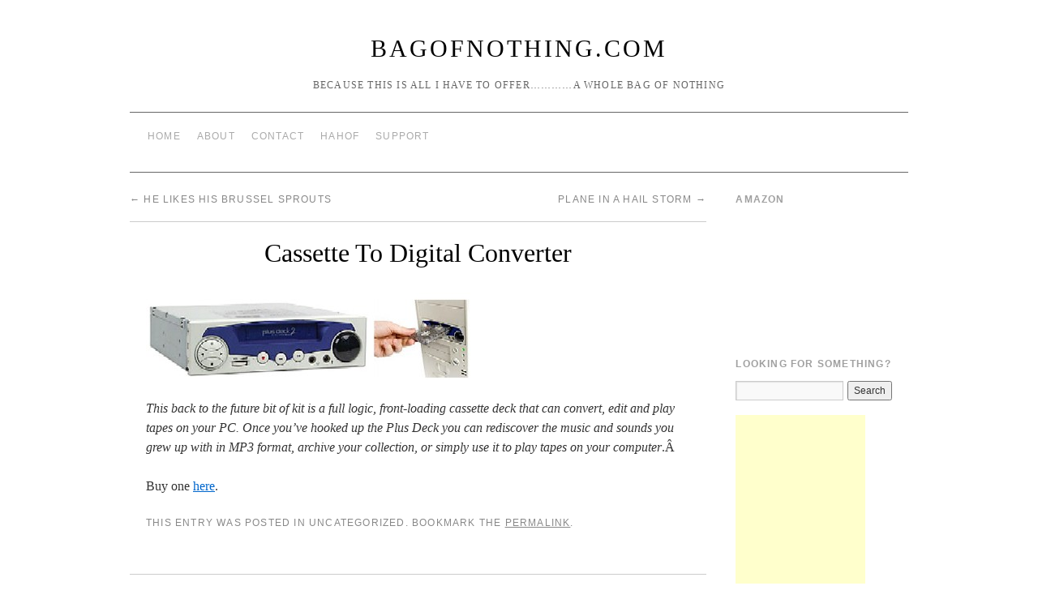

--- FILE ---
content_type: text/html; charset=UTF-8
request_url: https://www.bagofnothing.com/2006/12/cassette-to-digital-converter/
body_size: 8550
content:
<!doctype html>
<!--[if lt IE 7]> <html class="no-js ie6 lt-ie9 lt-ie8 lt-ie7" lang="en-US"> <![endif]-->
<!--[if IE 7]>    <html class="no-js ie7 lt-ie9 lt-ie8" lang="en-US"> <![endif]-->
<!--[if IE 8]>    <html class="no-js ie8 lt-ie9" lang="en-US"> <![endif]-->
<!--[if gt IE 8]><!--> <html class="no-js" lang="en-US"> <!--<![endif]-->
	<head>
		<meta charset="UTF-8" />
		<meta http-equiv="X-UA-Compatible" content="IE=edge,chrome=1">
		<meta name="viewport" content="width=device-width">
		<title>Cassette To Digital Converter &raquo; BagOfNothing.com</title>
		<link rel="profile" href="https://gmpg.org/xfn/11" />
		<link rel="pingback" href="https://www.bagofnothing.com/wordpress/xmlrpc.php" />
		<style type="text/css"> #wrapper { max-width: 960px !important;} </style>
		<meta name='robots' content='max-image-preview:large' />
<link rel='dns-prefetch' href='//www.googletagmanager.com' />
<link rel="alternate" type="application/rss+xml" title="BagOfNothing.com &raquo; Feed" href="https://www.bagofnothing.com/feed/" />
<link rel="alternate" type="application/rss+xml" title="BagOfNothing.com &raquo; Comments Feed" href="https://www.bagofnothing.com/comments/feed/" />
<link rel="alternate" title="oEmbed (JSON)" type="application/json+oembed" href="https://www.bagofnothing.com/wp-json/oembed/1.0/embed?url=https%3A%2F%2Fwww.bagofnothing.com%2F2006%2F12%2Fcassette-to-digital-converter%2F" />
<link rel="alternate" title="oEmbed (XML)" type="text/xml+oembed" href="https://www.bagofnothing.com/wp-json/oembed/1.0/embed?url=https%3A%2F%2Fwww.bagofnothing.com%2F2006%2F12%2Fcassette-to-digital-converter%2F&#038;format=xml" />
<style id='wp-img-auto-sizes-contain-inline-css' type='text/css'>
img:is([sizes=auto i],[sizes^="auto," i]){contain-intrinsic-size:3000px 1500px}
/*# sourceURL=wp-img-auto-sizes-contain-inline-css */
</style>
<link rel='stylesheet' id='style.css-css' href='https://www.bagofnothing.com/wordpress/wp-content/themes/brunelleschi/style.css?ver=6.9' type='text/css' media='all' />
<style id='wp-emoji-styles-inline-css' type='text/css'>

	img.wp-smiley, img.emoji {
		display: inline !important;
		border: none !important;
		box-shadow: none !important;
		height: 1em !important;
		width: 1em !important;
		margin: 0 0.07em !important;
		vertical-align: -0.1em !important;
		background: none !important;
		padding: 0 !important;
	}
/*# sourceURL=wp-emoji-styles-inline-css */
</style>
<style id='wp-block-library-inline-css' type='text/css'>
:root{--wp-block-synced-color:#7a00df;--wp-block-synced-color--rgb:122,0,223;--wp-bound-block-color:var(--wp-block-synced-color);--wp-editor-canvas-background:#ddd;--wp-admin-theme-color:#007cba;--wp-admin-theme-color--rgb:0,124,186;--wp-admin-theme-color-darker-10:#006ba1;--wp-admin-theme-color-darker-10--rgb:0,107,160.5;--wp-admin-theme-color-darker-20:#005a87;--wp-admin-theme-color-darker-20--rgb:0,90,135;--wp-admin-border-width-focus:2px}@media (min-resolution:192dpi){:root{--wp-admin-border-width-focus:1.5px}}.wp-element-button{cursor:pointer}:root .has-very-light-gray-background-color{background-color:#eee}:root .has-very-dark-gray-background-color{background-color:#313131}:root .has-very-light-gray-color{color:#eee}:root .has-very-dark-gray-color{color:#313131}:root .has-vivid-green-cyan-to-vivid-cyan-blue-gradient-background{background:linear-gradient(135deg,#00d084,#0693e3)}:root .has-purple-crush-gradient-background{background:linear-gradient(135deg,#34e2e4,#4721fb 50%,#ab1dfe)}:root .has-hazy-dawn-gradient-background{background:linear-gradient(135deg,#faaca8,#dad0ec)}:root .has-subdued-olive-gradient-background{background:linear-gradient(135deg,#fafae1,#67a671)}:root .has-atomic-cream-gradient-background{background:linear-gradient(135deg,#fdd79a,#004a59)}:root .has-nightshade-gradient-background{background:linear-gradient(135deg,#330968,#31cdcf)}:root .has-midnight-gradient-background{background:linear-gradient(135deg,#020381,#2874fc)}:root{--wp--preset--font-size--normal:16px;--wp--preset--font-size--huge:42px}.has-regular-font-size{font-size:1em}.has-larger-font-size{font-size:2.625em}.has-normal-font-size{font-size:var(--wp--preset--font-size--normal)}.has-huge-font-size{font-size:var(--wp--preset--font-size--huge)}.has-text-align-center{text-align:center}.has-text-align-left{text-align:left}.has-text-align-right{text-align:right}.has-fit-text{white-space:nowrap!important}#end-resizable-editor-section{display:none}.aligncenter{clear:both}.items-justified-left{justify-content:flex-start}.items-justified-center{justify-content:center}.items-justified-right{justify-content:flex-end}.items-justified-space-between{justify-content:space-between}.screen-reader-text{border:0;clip-path:inset(50%);height:1px;margin:-1px;overflow:hidden;padding:0;position:absolute;width:1px;word-wrap:normal!important}.screen-reader-text:focus{background-color:#ddd;clip-path:none;color:#444;display:block;font-size:1em;height:auto;left:5px;line-height:normal;padding:15px 23px 14px;text-decoration:none;top:5px;width:auto;z-index:100000}html :where(.has-border-color){border-style:solid}html :where([style*=border-top-color]){border-top-style:solid}html :where([style*=border-right-color]){border-right-style:solid}html :where([style*=border-bottom-color]){border-bottom-style:solid}html :where([style*=border-left-color]){border-left-style:solid}html :where([style*=border-width]){border-style:solid}html :where([style*=border-top-width]){border-top-style:solid}html :where([style*=border-right-width]){border-right-style:solid}html :where([style*=border-bottom-width]){border-bottom-style:solid}html :where([style*=border-left-width]){border-left-style:solid}html :where(img[class*=wp-image-]){height:auto;max-width:100%}:where(figure){margin:0 0 1em}html :where(.is-position-sticky){--wp-admin--admin-bar--position-offset:var(--wp-admin--admin-bar--height,0px)}@media screen and (max-width:600px){html :where(.is-position-sticky){--wp-admin--admin-bar--position-offset:0px}}

/*# sourceURL=wp-block-library-inline-css */
</style><style id='global-styles-inline-css' type='text/css'>
:root{--wp--preset--aspect-ratio--square: 1;--wp--preset--aspect-ratio--4-3: 4/3;--wp--preset--aspect-ratio--3-4: 3/4;--wp--preset--aspect-ratio--3-2: 3/2;--wp--preset--aspect-ratio--2-3: 2/3;--wp--preset--aspect-ratio--16-9: 16/9;--wp--preset--aspect-ratio--9-16: 9/16;--wp--preset--color--black: #000000;--wp--preset--color--cyan-bluish-gray: #abb8c3;--wp--preset--color--white: #ffffff;--wp--preset--color--pale-pink: #f78da7;--wp--preset--color--vivid-red: #cf2e2e;--wp--preset--color--luminous-vivid-orange: #ff6900;--wp--preset--color--luminous-vivid-amber: #fcb900;--wp--preset--color--light-green-cyan: #7bdcb5;--wp--preset--color--vivid-green-cyan: #00d084;--wp--preset--color--pale-cyan-blue: #8ed1fc;--wp--preset--color--vivid-cyan-blue: #0693e3;--wp--preset--color--vivid-purple: #9b51e0;--wp--preset--gradient--vivid-cyan-blue-to-vivid-purple: linear-gradient(135deg,rgb(6,147,227) 0%,rgb(155,81,224) 100%);--wp--preset--gradient--light-green-cyan-to-vivid-green-cyan: linear-gradient(135deg,rgb(122,220,180) 0%,rgb(0,208,130) 100%);--wp--preset--gradient--luminous-vivid-amber-to-luminous-vivid-orange: linear-gradient(135deg,rgb(252,185,0) 0%,rgb(255,105,0) 100%);--wp--preset--gradient--luminous-vivid-orange-to-vivid-red: linear-gradient(135deg,rgb(255,105,0) 0%,rgb(207,46,46) 100%);--wp--preset--gradient--very-light-gray-to-cyan-bluish-gray: linear-gradient(135deg,rgb(238,238,238) 0%,rgb(169,184,195) 100%);--wp--preset--gradient--cool-to-warm-spectrum: linear-gradient(135deg,rgb(74,234,220) 0%,rgb(151,120,209) 20%,rgb(207,42,186) 40%,rgb(238,44,130) 60%,rgb(251,105,98) 80%,rgb(254,248,76) 100%);--wp--preset--gradient--blush-light-purple: linear-gradient(135deg,rgb(255,206,236) 0%,rgb(152,150,240) 100%);--wp--preset--gradient--blush-bordeaux: linear-gradient(135deg,rgb(254,205,165) 0%,rgb(254,45,45) 50%,rgb(107,0,62) 100%);--wp--preset--gradient--luminous-dusk: linear-gradient(135deg,rgb(255,203,112) 0%,rgb(199,81,192) 50%,rgb(65,88,208) 100%);--wp--preset--gradient--pale-ocean: linear-gradient(135deg,rgb(255,245,203) 0%,rgb(182,227,212) 50%,rgb(51,167,181) 100%);--wp--preset--gradient--electric-grass: linear-gradient(135deg,rgb(202,248,128) 0%,rgb(113,206,126) 100%);--wp--preset--gradient--midnight: linear-gradient(135deg,rgb(2,3,129) 0%,rgb(40,116,252) 100%);--wp--preset--font-size--small: 13px;--wp--preset--font-size--medium: 20px;--wp--preset--font-size--large: 36px;--wp--preset--font-size--x-large: 42px;--wp--preset--spacing--20: 0.44rem;--wp--preset--spacing--30: 0.67rem;--wp--preset--spacing--40: 1rem;--wp--preset--spacing--50: 1.5rem;--wp--preset--spacing--60: 2.25rem;--wp--preset--spacing--70: 3.38rem;--wp--preset--spacing--80: 5.06rem;--wp--preset--shadow--natural: 6px 6px 9px rgba(0, 0, 0, 0.2);--wp--preset--shadow--deep: 12px 12px 50px rgba(0, 0, 0, 0.4);--wp--preset--shadow--sharp: 6px 6px 0px rgba(0, 0, 0, 0.2);--wp--preset--shadow--outlined: 6px 6px 0px -3px rgb(255, 255, 255), 6px 6px rgb(0, 0, 0);--wp--preset--shadow--crisp: 6px 6px 0px rgb(0, 0, 0);}:where(.is-layout-flex){gap: 0.5em;}:where(.is-layout-grid){gap: 0.5em;}body .is-layout-flex{display: flex;}.is-layout-flex{flex-wrap: wrap;align-items: center;}.is-layout-flex > :is(*, div){margin: 0;}body .is-layout-grid{display: grid;}.is-layout-grid > :is(*, div){margin: 0;}:where(.wp-block-columns.is-layout-flex){gap: 2em;}:where(.wp-block-columns.is-layout-grid){gap: 2em;}:where(.wp-block-post-template.is-layout-flex){gap: 1.25em;}:where(.wp-block-post-template.is-layout-grid){gap: 1.25em;}.has-black-color{color: var(--wp--preset--color--black) !important;}.has-cyan-bluish-gray-color{color: var(--wp--preset--color--cyan-bluish-gray) !important;}.has-white-color{color: var(--wp--preset--color--white) !important;}.has-pale-pink-color{color: var(--wp--preset--color--pale-pink) !important;}.has-vivid-red-color{color: var(--wp--preset--color--vivid-red) !important;}.has-luminous-vivid-orange-color{color: var(--wp--preset--color--luminous-vivid-orange) !important;}.has-luminous-vivid-amber-color{color: var(--wp--preset--color--luminous-vivid-amber) !important;}.has-light-green-cyan-color{color: var(--wp--preset--color--light-green-cyan) !important;}.has-vivid-green-cyan-color{color: var(--wp--preset--color--vivid-green-cyan) !important;}.has-pale-cyan-blue-color{color: var(--wp--preset--color--pale-cyan-blue) !important;}.has-vivid-cyan-blue-color{color: var(--wp--preset--color--vivid-cyan-blue) !important;}.has-vivid-purple-color{color: var(--wp--preset--color--vivid-purple) !important;}.has-black-background-color{background-color: var(--wp--preset--color--black) !important;}.has-cyan-bluish-gray-background-color{background-color: var(--wp--preset--color--cyan-bluish-gray) !important;}.has-white-background-color{background-color: var(--wp--preset--color--white) !important;}.has-pale-pink-background-color{background-color: var(--wp--preset--color--pale-pink) !important;}.has-vivid-red-background-color{background-color: var(--wp--preset--color--vivid-red) !important;}.has-luminous-vivid-orange-background-color{background-color: var(--wp--preset--color--luminous-vivid-orange) !important;}.has-luminous-vivid-amber-background-color{background-color: var(--wp--preset--color--luminous-vivid-amber) !important;}.has-light-green-cyan-background-color{background-color: var(--wp--preset--color--light-green-cyan) !important;}.has-vivid-green-cyan-background-color{background-color: var(--wp--preset--color--vivid-green-cyan) !important;}.has-pale-cyan-blue-background-color{background-color: var(--wp--preset--color--pale-cyan-blue) !important;}.has-vivid-cyan-blue-background-color{background-color: var(--wp--preset--color--vivid-cyan-blue) !important;}.has-vivid-purple-background-color{background-color: var(--wp--preset--color--vivid-purple) !important;}.has-black-border-color{border-color: var(--wp--preset--color--black) !important;}.has-cyan-bluish-gray-border-color{border-color: var(--wp--preset--color--cyan-bluish-gray) !important;}.has-white-border-color{border-color: var(--wp--preset--color--white) !important;}.has-pale-pink-border-color{border-color: var(--wp--preset--color--pale-pink) !important;}.has-vivid-red-border-color{border-color: var(--wp--preset--color--vivid-red) !important;}.has-luminous-vivid-orange-border-color{border-color: var(--wp--preset--color--luminous-vivid-orange) !important;}.has-luminous-vivid-amber-border-color{border-color: var(--wp--preset--color--luminous-vivid-amber) !important;}.has-light-green-cyan-border-color{border-color: var(--wp--preset--color--light-green-cyan) !important;}.has-vivid-green-cyan-border-color{border-color: var(--wp--preset--color--vivid-green-cyan) !important;}.has-pale-cyan-blue-border-color{border-color: var(--wp--preset--color--pale-cyan-blue) !important;}.has-vivid-cyan-blue-border-color{border-color: var(--wp--preset--color--vivid-cyan-blue) !important;}.has-vivid-purple-border-color{border-color: var(--wp--preset--color--vivid-purple) !important;}.has-vivid-cyan-blue-to-vivid-purple-gradient-background{background: var(--wp--preset--gradient--vivid-cyan-blue-to-vivid-purple) !important;}.has-light-green-cyan-to-vivid-green-cyan-gradient-background{background: var(--wp--preset--gradient--light-green-cyan-to-vivid-green-cyan) !important;}.has-luminous-vivid-amber-to-luminous-vivid-orange-gradient-background{background: var(--wp--preset--gradient--luminous-vivid-amber-to-luminous-vivid-orange) !important;}.has-luminous-vivid-orange-to-vivid-red-gradient-background{background: var(--wp--preset--gradient--luminous-vivid-orange-to-vivid-red) !important;}.has-very-light-gray-to-cyan-bluish-gray-gradient-background{background: var(--wp--preset--gradient--very-light-gray-to-cyan-bluish-gray) !important;}.has-cool-to-warm-spectrum-gradient-background{background: var(--wp--preset--gradient--cool-to-warm-spectrum) !important;}.has-blush-light-purple-gradient-background{background: var(--wp--preset--gradient--blush-light-purple) !important;}.has-blush-bordeaux-gradient-background{background: var(--wp--preset--gradient--blush-bordeaux) !important;}.has-luminous-dusk-gradient-background{background: var(--wp--preset--gradient--luminous-dusk) !important;}.has-pale-ocean-gradient-background{background: var(--wp--preset--gradient--pale-ocean) !important;}.has-electric-grass-gradient-background{background: var(--wp--preset--gradient--electric-grass) !important;}.has-midnight-gradient-background{background: var(--wp--preset--gradient--midnight) !important;}.has-small-font-size{font-size: var(--wp--preset--font-size--small) !important;}.has-medium-font-size{font-size: var(--wp--preset--font-size--medium) !important;}.has-large-font-size{font-size: var(--wp--preset--font-size--large) !important;}.has-x-large-font-size{font-size: var(--wp--preset--font-size--x-large) !important;}
/*# sourceURL=global-styles-inline-css */
</style>

<style id='classic-theme-styles-inline-css' type='text/css'>
/*! This file is auto-generated */
.wp-block-button__link{color:#fff;background-color:#32373c;border-radius:9999px;box-shadow:none;text-decoration:none;padding:calc(.667em + 2px) calc(1.333em + 2px);font-size:1.125em}.wp-block-file__button{background:#32373c;color:#fff;text-decoration:none}
/*# sourceURL=/wp-includes/css/classic-themes.min.css */
</style>
<script type="text/javascript" src="https://www.bagofnothing.com/wordpress/wp-content/themes/brunelleschi/js/modernizr-2.5.2.min.js?ver=6.9" id="modernizr-js"></script>
<script type="text/javascript" src="https://www.bagofnothing.com/wordpress/wp-content/themes/brunelleschi/js/respond.js?ver=6.9" id="respond-js"></script>
<script type="text/javascript" src="https://www.bagofnothing.com/wordpress/wp-includes/js/jquery/jquery.min.js?ver=3.7.1" id="jquery-core-js"></script>
<script type="text/javascript" src="https://www.bagofnothing.com/wordpress/wp-includes/js/jquery/jquery-migrate.min.js?ver=3.4.1" id="jquery-migrate-js"></script>
<script type="text/javascript" src="https://www.bagofnothing.com/wordpress/wp-content/themes/brunelleschi/js/brunelleschi-scripts.js?ver=6.9" id="brunelleschi-scripts-js"></script>

<!-- Google tag (gtag.js) snippet added by Site Kit -->
<!-- Google Analytics snippet added by Site Kit -->
<script type="text/javascript" src="https://www.googletagmanager.com/gtag/js?id=G-0DP1D3WMKP" id="google_gtagjs-js" async></script>
<script type="text/javascript" id="google_gtagjs-js-after">
/* <![CDATA[ */
window.dataLayer = window.dataLayer || [];function gtag(){dataLayer.push(arguments);}
gtag("set","linker",{"domains":["www.bagofnothing.com"]});
gtag("js", new Date());
gtag("set", "developer_id.dZTNiMT", true);
gtag("config", "G-0DP1D3WMKP");
//# sourceURL=google_gtagjs-js-after
/* ]]> */
</script>
<link rel="https://api.w.org/" href="https://www.bagofnothing.com/wp-json/" /><link rel="alternate" title="JSON" type="application/json" href="https://www.bagofnothing.com/wp-json/wp/v2/posts/5870" /><link rel="EditURI" type="application/rsd+xml" title="RSD" href="https://www.bagofnothing.com/wordpress/xmlrpc.php?rsd" />
<meta name="generator" content="WordPress 6.9" />
<link rel="canonical" href="https://www.bagofnothing.com/2006/12/cassette-to-digital-converter/" />
<link rel='shortlink' href='https://www.bagofnothing.com/?p=5870' />
<meta name="generator" content="Site Kit by Google 1.170.0" /><link rel="icon" href="https://www.bagofnothing.com/wordpress/wp-content/uploads/2016/09/BONlogotransparentbackground.png" sizes="32x32" />
<link rel="icon" href="https://www.bagofnothing.com/wordpress/wp-content/uploads/2016/09/BONlogotransparentbackground.png" sizes="192x192" />
<link rel="apple-touch-icon" href="https://www.bagofnothing.com/wordpress/wp-content/uploads/2016/09/BONlogotransparentbackground.png" />
<meta name="msapplication-TileImage" content="https://www.bagofnothing.com/wordpress/wp-content/uploads/2016/09/BONlogotransparentbackground.png" />
		<style type="text/css" id="wp-custom-css">
			h1.entry-title {
  white-space: nowrap;
  font-size: 95%;
}

/* Adjusts spacing between main bullet points */
ul > li {
  margin-bottom: 15px; /* Space between main bullet points */
}

/* Adjusts spacing between sub-bullets */
ul ul > li {
  margin-bottom: 10px; /* Space between sub-bullets */
}

.smaller-text {
  font-size: 0.9em;
}

.entry-title {
  white-space: nowrap;
  text-align: center;
}

.entry-title br + br {
  display: none;
}

.entry-title span {
  display: block;
  font-size: 90%;
  color: #666;
  opacity: 0.8;
  margin-top: 5px;
}
		</style>
				<style></style>
	</head>
	<body data-rsssl=1 class="wp-singular post-template-default single single-post postid-5870 single-format-standard wp-theme-brunelleschi">
	<div id="wrapper" class="hfeed container">
		<header id="header" class="row clearfix">
							<hgroup id="branding" class="twelvecol last">
					<h1 class="site-title"><a href="https://www.bagofnothing.com/" title="BagOfNothing.com" rel="home noopener noreferrer" data-wpel-link="internal" target="_blank">BagOfNothing.com</a></h1>
					<h2 class="site-description">Because this is all I have to offer&#8230;&#8230;&#8230;&#8230;a whole bag of nothing</h2>
				</hgroup>
																						<div id="access" role="navigation" class="twelvecol last clearfix">
					<div class="skip-link screen-reader-text"><a href="#content" title="Skip to content">Skip to content</a></div>
					<div class="menu"><ul>
<li ><a href="https://www.bagofnothing.com/" data-wpel-link="internal" target="_blank" rel="noopener noreferrer">Home</a></li><li class="page_item page-item-19721"><a href="https://www.bagofnothing.com/about/" data-wpel-link="internal" target="_blank" rel="noopener noreferrer">About</a></li>
<li class="page_item page-item-16915"><a href="https://www.bagofnothing.com/contact-me/" data-wpel-link="internal" target="_blank" rel="noopener noreferrer">Contact</a></li>
<li class="page_item page-item-1628"><a href="https://www.bagofnothing.com/hahof/" data-wpel-link="internal" target="_blank" rel="noopener noreferrer">HAHOF</a></li>
<li class="page_item page-item-19729"><a href="https://www.bagofnothing.com/support/" data-wpel-link="internal" target="_blank" rel="noopener noreferrer">Support</a></li>
</ul></div>
				</div><!-- #access -->
					</header><!-- #header -->
		<div id="container" class="row clearfix">		
		<div id="main" role="main" class="ninecol ">

			
				<nav id="nav-above" class="navigation">
					<div class="nav-previous"><a href="https://www.bagofnothing.com/2006/12/he-likes-his-brussel-sprouts/" rel="prev noopener noreferrer" data-wpel-link="internal" target="_blank"><span class="meta-nav">&larr;</span> He Likes His Brussel Sprouts</a></div>
					<div class="nav-next"><a href="https://www.bagofnothing.com/2006/12/plane-in-a-hail-storm/" rel="next noopener noreferrer" data-wpel-link="internal" target="_blank">Plane in a hail storm <span class="meta-nav">&rarr;</span></a></div>
				</nav><!-- #nav-above -->

				<article id="post-5870" class="post-5870 post type-post status-publish format-standard hentry">
					<header>
						<h1 class="entry-title">Cassette To Digital Converter</h1>
											</header>
					<div class="entry-content">
						<p><img decoding="async" id="image5869" title="convert.jpg" alt="convert.jpg" src="https://www.bagofnothing.com/wordpress/wp-content/uploads/2006/12/convert.jpg" /></p>
<p><em>This back to the future bit of kit is a full logic, front-loading cassette deck that can convert, edit and play tapes on your PC. Once you&#8217;ve hooked up the Plus Deck you can rediscover the music and sounds you grew up with in MP3 format, archive your collection, or simply use it to play tapes on your computer</em>.Â </p>
<p>Buy one <a target="_blank" rel="noopener noreferrer external" href="http://www.firebox.com/product/1700?src_t=wnw&#038;currency_conversion=1" data-wpel-link="external">here</a>.</p>
											</div><!-- .entry-content -->


					<div class="entry-utility">
												This entry was posted in Uncategorized. Bookmark the <a href="https://www.bagofnothing.com/2006/12/cassette-to-digital-converter/" title="Permalink to Cassette To Digital Converter" rel="bookmark noopener noreferrer" data-wpel-link="internal" target="_blank">permalink</a>.											</div><!-- .entry-utility -->
				</article><!-- #post-## -->

				<nav id="nav-below" class="navigation">
					<div class="nav-previous"><a href="https://www.bagofnothing.com/2006/12/he-likes-his-brussel-sprouts/" rel="prev noopener noreferrer" data-wpel-link="internal" target="_blank"><span class="meta-nav">&larr;</span> He Likes His Brussel Sprouts</a></div>
					<div class="nav-next"><a href="https://www.bagofnothing.com/2006/12/plane-in-a-hail-storm/" rel="next noopener noreferrer" data-wpel-link="internal" target="_blank">Plane in a hail storm <span class="meta-nav">&rarr;</span></a></div>
				</nav><!-- #nav-below -->

							<div id="comments">

	<p class="nocomments">Comments are closed.</p>
	



</div><!-- #comments -->


		</div><!-- #main -->
			<div id="sidebar" class="widget-area threecol last " role="complementary">
			<ul class="xoxo">

<li id="text-10" class="widget-container widget_text"><h3 class="widget-title">Amazon</h3>			<div class="textwidget"><iframe src="https://rcm-na.amazon-adsystem.com/e/cm?t=bago-20&o=1&p=9&l=ur1&category=gift_certificates&banner=1T4M519AR2KMD2YPXS82&f=ifr" scrolling="no" border="0" marginwidth="0" style="border:none;" frameborder="0"></iframe></div>
		</li><li id="search-7" class="widget-container widget_search"><h3 class="widget-title">Looking For Something?</h3><form role="search" method="get" id="searchform" class="searchform" action="https://www.bagofnothing.com/">
				<div>
					<label class="screen-reader-text" for="s">Search for:</label>
					<input type="text" value="" name="s" id="s" />
					<input type="submit" id="searchsubmit" value="Search" />
				</div>
			</form></li><li id="text-3" class="widget-container widget_text">			<div class="textwidget"><script type="text/javascript"><!--
google_ad_client = "pub-0376763704345033";
/* 160x600, created 7/27/08 */
google_ad_slot = "0150960668";
google_ad_width = 160;
google_ad_height = 600;
//-->
</script>
<script type="text/javascript"
src="https://pagead2.googlesyndication.com/pagead/show_ads.js">
</script></div>
		</li><li id="text-7" class="widget-container widget_text"><h3 class="widget-title">Recently Came From</h3>			<div class="textwidget"><script type="text/javascript" src="https://feedjit.com/serve/?bc=FFFFFF&amp;tc=494949&amp;brd1=336699&amp;lnk=494949&amp;hc=336699&amp;ww=160"></script><noscript><a href="http://feedjit.com/" data-wpel-link="external" target="_blank" rel="external noopener noreferrer">Feedjit Live Blog Stats</a></noscript></div>
		</li><li id="linkcat-16" class="widget-container widget_links"><h3 class="widget-title">Links</h3>
	<ul class='xoxo blogroll'>
<li><a href="http://skattershooting.blogspot.com/" title="Barry&#8217;s Blog" data-wpel-link="external" target="_blank" rel="external noopener noreferrer">Liberally Lean</a></li>
<li><a href="http://www.micah68.com" data-wpel-link="external" target="_blank" rel="external noopener noreferrer">Micah 6:8</a></li>
<li><a href="http://nathanhart.org/rivulets/" target="_blank" data-wpel-link="external" rel="external noopener noreferrer">Rivulets</a></li>

	</ul>
</li>
<li id="text-4" class="widget-container widget_text">			<div class="textwidget"><script type="text/javascript"><!--
google_ad_client = "pub-0376763704345033";
/* 160x600, created 9/1/09 */
google_ad_slot = "7661231756";
google_ad_width = 160;
google_ad_height = 600;
//-->
</script>
<script type="text/javascript"
src="https://pagead2.googlesyndication.com/pagead/show_ads.js">
</script></div>
		</li><li id="calendar-3" class="widget-container widget_calendar"><h3 class="widget-title">Calendar</h3><div id="calendar_wrap" class="calendar_wrap"><table id="wp-calendar" class="wp-calendar-table">
	<caption>December 2006</caption>
	<thead>
	<tr>
		<th scope="col" aria-label="Monday">M</th>
		<th scope="col" aria-label="Tuesday">T</th>
		<th scope="col" aria-label="Wednesday">W</th>
		<th scope="col" aria-label="Thursday">T</th>
		<th scope="col" aria-label="Friday">F</th>
		<th scope="col" aria-label="Saturday">S</th>
		<th scope="col" aria-label="Sunday">S</th>
	</tr>
	</thead>
	<tbody>
	<tr>
		<td colspan="4" class="pad">&nbsp;</td><td><a href="https://www.bagofnothing.com/2006/12/01/" aria-label="Posts published on December 1, 2006" data-wpel-link="internal" target="_blank" rel="noopener noreferrer">1</a></td><td><a href="https://www.bagofnothing.com/2006/12/02/" aria-label="Posts published on December 2, 2006" data-wpel-link="internal" target="_blank" rel="noopener noreferrer">2</a></td><td>3</td>
	</tr>
	<tr>
		<td><a href="https://www.bagofnothing.com/2006/12/04/" aria-label="Posts published on December 4, 2006" data-wpel-link="internal" target="_blank" rel="noopener noreferrer">4</a></td><td><a href="https://www.bagofnothing.com/2006/12/05/" aria-label="Posts published on December 5, 2006" data-wpel-link="internal" target="_blank" rel="noopener noreferrer">5</a></td><td><a href="https://www.bagofnothing.com/2006/12/06/" aria-label="Posts published on December 6, 2006" data-wpel-link="internal" target="_blank" rel="noopener noreferrer">6</a></td><td><a href="https://www.bagofnothing.com/2006/12/07/" aria-label="Posts published on December 7, 2006" data-wpel-link="internal" target="_blank" rel="noopener noreferrer">7</a></td><td><a href="https://www.bagofnothing.com/2006/12/08/" aria-label="Posts published on December 8, 2006" data-wpel-link="internal" target="_blank" rel="noopener noreferrer">8</a></td><td>9</td><td><a href="https://www.bagofnothing.com/2006/12/10/" aria-label="Posts published on December 10, 2006" data-wpel-link="internal" target="_blank" rel="noopener noreferrer">10</a></td>
	</tr>
	<tr>
		<td><a href="https://www.bagofnothing.com/2006/12/11/" aria-label="Posts published on December 11, 2006" data-wpel-link="internal" target="_blank" rel="noopener noreferrer">11</a></td><td><a href="https://www.bagofnothing.com/2006/12/12/" aria-label="Posts published on December 12, 2006" data-wpel-link="internal" target="_blank" rel="noopener noreferrer">12</a></td><td><a href="https://www.bagofnothing.com/2006/12/13/" aria-label="Posts published on December 13, 2006" data-wpel-link="internal" target="_blank" rel="noopener noreferrer">13</a></td><td><a href="https://www.bagofnothing.com/2006/12/14/" aria-label="Posts published on December 14, 2006" data-wpel-link="internal" target="_blank" rel="noopener noreferrer">14</a></td><td><a href="https://www.bagofnothing.com/2006/12/15/" aria-label="Posts published on December 15, 2006" data-wpel-link="internal" target="_blank" rel="noopener noreferrer">15</a></td><td><a href="https://www.bagofnothing.com/2006/12/16/" aria-label="Posts published on December 16, 2006" data-wpel-link="internal" target="_blank" rel="noopener noreferrer">16</a></td><td>17</td>
	</tr>
	<tr>
		<td><a href="https://www.bagofnothing.com/2006/12/18/" aria-label="Posts published on December 18, 2006" data-wpel-link="internal" target="_blank" rel="noopener noreferrer">18</a></td><td><a href="https://www.bagofnothing.com/2006/12/19/" aria-label="Posts published on December 19, 2006" data-wpel-link="internal" target="_blank" rel="noopener noreferrer">19</a></td><td><a href="https://www.bagofnothing.com/2006/12/20/" aria-label="Posts published on December 20, 2006" data-wpel-link="internal" target="_blank" rel="noopener noreferrer">20</a></td><td><a href="https://www.bagofnothing.com/2006/12/21/" aria-label="Posts published on December 21, 2006" data-wpel-link="internal" target="_blank" rel="noopener noreferrer">21</a></td><td><a href="https://www.bagofnothing.com/2006/12/22/" aria-label="Posts published on December 22, 2006" data-wpel-link="internal" target="_blank" rel="noopener noreferrer">22</a></td><td><a href="https://www.bagofnothing.com/2006/12/23/" aria-label="Posts published on December 23, 2006" data-wpel-link="internal" target="_blank" rel="noopener noreferrer">23</a></td><td><a href="https://www.bagofnothing.com/2006/12/24/" aria-label="Posts published on December 24, 2006" data-wpel-link="internal" target="_blank" rel="noopener noreferrer">24</a></td>
	</tr>
	<tr>
		<td>25</td><td><a href="https://www.bagofnothing.com/2006/12/26/" aria-label="Posts published on December 26, 2006" data-wpel-link="internal" target="_blank" rel="noopener noreferrer">26</a></td><td><a href="https://www.bagofnothing.com/2006/12/27/" aria-label="Posts published on December 27, 2006" data-wpel-link="internal" target="_blank" rel="noopener noreferrer">27</a></td><td><a href="https://www.bagofnothing.com/2006/12/28/" aria-label="Posts published on December 28, 2006" data-wpel-link="internal" target="_blank" rel="noopener noreferrer">28</a></td><td><a href="https://www.bagofnothing.com/2006/12/29/" aria-label="Posts published on December 29, 2006" data-wpel-link="internal" target="_blank" rel="noopener noreferrer">29</a></td><td><a href="https://www.bagofnothing.com/2006/12/30/" aria-label="Posts published on December 30, 2006" data-wpel-link="internal" target="_blank" rel="noopener noreferrer">30</a></td><td><a href="https://www.bagofnothing.com/2006/12/31/" aria-label="Posts published on December 31, 2006" data-wpel-link="internal" target="_blank" rel="noopener noreferrer">31</a></td>
	</tr>
	</tbody>
	</table><nav aria-label="Previous and next months" class="wp-calendar-nav">
		<span class="wp-calendar-nav-prev"><a href="https://www.bagofnothing.com/2006/11/" data-wpel-link="internal" target="_blank" rel="noopener noreferrer">&laquo; Nov</a></span>
		<span class="pad">&nbsp;</span>
		<span class="wp-calendar-nav-next"><a href="https://www.bagofnothing.com/2007/01/" data-wpel-link="internal" target="_blank" rel="noopener noreferrer">Jan &raquo;</a></span>
	</nav></div></li><li id="recent-comments-6" class="widget-container widget_recent_comments"><h3 class="widget-title">Recent Comments</h3><ul id="recentcomments"><li class="recentcomments"><span class="comment-author-link">David</span> on <a href="https://www.bagofnothing.com/2025/03/your-bag-of-nothing-for-monday-march-17-2025/comment-page-1/#comment-975850" data-wpel-link="internal" target="_blank" rel="noopener noreferrer">Your Bag of Nothing for Monday, March 17, 2025</a></li><li class="recentcomments"><span class="comment-author-link">AndreaJN</span> on <a href="https://www.bagofnothing.com/2025/03/your-bag-of-nothing-for-monday-march-17-2025/comment-page-1/#comment-975849" data-wpel-link="internal" target="_blank" rel="noopener noreferrer">Your Bag of Nothing for Monday, March 17, 2025</a></li><li class="recentcomments"><span class="comment-author-link">WGII</span> on <a href="https://www.bagofnothing.com/2025/03/your-bag-of-nothing-for-monday-march-17-2025/comment-page-1/#comment-975848" data-wpel-link="internal" target="_blank" rel="noopener noreferrer">Your Bag of Nothing for Monday, March 17, 2025</a></li><li class="recentcomments"><span class="comment-author-link">Anonymous</span> on <a href="https://www.bagofnothing.com/2025/03/your-bag-of-nothing-for-monday-march-17-2025/comment-page-1/#comment-975847" data-wpel-link="internal" target="_blank" rel="noopener noreferrer">Your Bag of Nothing for Monday, March 17, 2025</a></li><li class="recentcomments"><span class="comment-author-link">Anonymous</span> on <a href="https://www.bagofnothing.com/2025/03/your-bag-of-nothing-for-monday-march-17-2025/comment-page-1/#comment-975846" data-wpel-link="internal" target="_blank" rel="noopener noreferrer">Your Bag of Nothing for Monday, March 17, 2025</a></li></ul></li><li id="text-10" class="widget-container widget_text"><h3 class="widget-title">Amazon</h3>			<div class="textwidget"><iframe src="https://rcm-na.amazon-adsystem.com/e/cm?t=bago-20&o=1&p=9&l=ur1&category=gift_certificates&banner=1T4M519AR2KMD2YPXS82&f=ifr" scrolling="no" border="0" marginwidth="0" style="border:none;" frameborder="0"></iframe></div>
		</li><li id="search-7" class="widget-container widget_search"><h3 class="widget-title">Looking For Something?</h3><form role="search" method="get" id="searchform" class="searchform" action="https://www.bagofnothing.com/">
				<div>
					<label class="screen-reader-text" for="s">Search for:</label>
					<input type="text" value="" name="s" id="s" />
					<input type="submit" id="searchsubmit" value="Search" />
				</div>
			</form></li><li id="text-3" class="widget-container widget_text">			<div class="textwidget"><script type="text/javascript"><!--
google_ad_client = "pub-0376763704345033";
/* 160x600, created 7/27/08 */
google_ad_slot = "0150960668";
google_ad_width = 160;
google_ad_height = 600;
//-->
</script>
<script type="text/javascript"
src="https://pagead2.googlesyndication.com/pagead/show_ads.js">
</script></div>
		</li><li id="text-7" class="widget-container widget_text"><h3 class="widget-title">Recently Came From</h3>			<div class="textwidget"><script type="text/javascript" src="https://feedjit.com/serve/?bc=FFFFFF&amp;tc=494949&amp;brd1=336699&amp;lnk=494949&amp;hc=336699&amp;ww=160"></script><noscript><a href="http://feedjit.com/" data-wpel-link="external" target="_blank" rel="external noopener noreferrer">Feedjit Live Blog Stats</a></noscript></div>
		</li><li id="linkcat-16" class="widget-container widget_links"><h3 class="widget-title">Links</h3>
	<ul class='xoxo blogroll'>
<li><a href="http://skattershooting.blogspot.com/" title="Barry&#8217;s Blog" data-wpel-link="external" target="_blank" rel="external noopener noreferrer">Liberally Lean</a></li>
<li><a href="http://www.micah68.com" data-wpel-link="external" target="_blank" rel="external noopener noreferrer">Micah 6:8</a></li>
<li><a href="http://nathanhart.org/rivulets/" target="_blank" data-wpel-link="external" rel="external noopener noreferrer">Rivulets</a></li>

	</ul>
</li>
<li id="text-4" class="widget-container widget_text">			<div class="textwidget"><script type="text/javascript"><!--
google_ad_client = "pub-0376763704345033";
/* 160x600, created 9/1/09 */
google_ad_slot = "7661231756";
google_ad_width = 160;
google_ad_height = 600;
//-->
</script>
<script type="text/javascript"
src="https://pagead2.googlesyndication.com/pagead/show_ads.js">
</script></div>
		</li><li id="calendar-3" class="widget-container widget_calendar"><h3 class="widget-title">Calendar</h3><div class="calendar_wrap"><table id="wp-calendar" class="wp-calendar-table">
	<caption>December 2006</caption>
	<thead>
	<tr>
		<th scope="col" aria-label="Monday">M</th>
		<th scope="col" aria-label="Tuesday">T</th>
		<th scope="col" aria-label="Wednesday">W</th>
		<th scope="col" aria-label="Thursday">T</th>
		<th scope="col" aria-label="Friday">F</th>
		<th scope="col" aria-label="Saturday">S</th>
		<th scope="col" aria-label="Sunday">S</th>
	</tr>
	</thead>
	<tbody>
	<tr>
		<td colspan="4" class="pad">&nbsp;</td><td><a href="https://www.bagofnothing.com/2006/12/01/" aria-label="Posts published on December 1, 2006" data-wpel-link="internal" target="_blank" rel="noopener noreferrer">1</a></td><td><a href="https://www.bagofnothing.com/2006/12/02/" aria-label="Posts published on December 2, 2006" data-wpel-link="internal" target="_blank" rel="noopener noreferrer">2</a></td><td>3</td>
	</tr>
	<tr>
		<td><a href="https://www.bagofnothing.com/2006/12/04/" aria-label="Posts published on December 4, 2006" data-wpel-link="internal" target="_blank" rel="noopener noreferrer">4</a></td><td><a href="https://www.bagofnothing.com/2006/12/05/" aria-label="Posts published on December 5, 2006" data-wpel-link="internal" target="_blank" rel="noopener noreferrer">5</a></td><td><a href="https://www.bagofnothing.com/2006/12/06/" aria-label="Posts published on December 6, 2006" data-wpel-link="internal" target="_blank" rel="noopener noreferrer">6</a></td><td><a href="https://www.bagofnothing.com/2006/12/07/" aria-label="Posts published on December 7, 2006" data-wpel-link="internal" target="_blank" rel="noopener noreferrer">7</a></td><td><a href="https://www.bagofnothing.com/2006/12/08/" aria-label="Posts published on December 8, 2006" data-wpel-link="internal" target="_blank" rel="noopener noreferrer">8</a></td><td>9</td><td><a href="https://www.bagofnothing.com/2006/12/10/" aria-label="Posts published on December 10, 2006" data-wpel-link="internal" target="_blank" rel="noopener noreferrer">10</a></td>
	</tr>
	<tr>
		<td><a href="https://www.bagofnothing.com/2006/12/11/" aria-label="Posts published on December 11, 2006" data-wpel-link="internal" target="_blank" rel="noopener noreferrer">11</a></td><td><a href="https://www.bagofnothing.com/2006/12/12/" aria-label="Posts published on December 12, 2006" data-wpel-link="internal" target="_blank" rel="noopener noreferrer">12</a></td><td><a href="https://www.bagofnothing.com/2006/12/13/" aria-label="Posts published on December 13, 2006" data-wpel-link="internal" target="_blank" rel="noopener noreferrer">13</a></td><td><a href="https://www.bagofnothing.com/2006/12/14/" aria-label="Posts published on December 14, 2006" data-wpel-link="internal" target="_blank" rel="noopener noreferrer">14</a></td><td><a href="https://www.bagofnothing.com/2006/12/15/" aria-label="Posts published on December 15, 2006" data-wpel-link="internal" target="_blank" rel="noopener noreferrer">15</a></td><td><a href="https://www.bagofnothing.com/2006/12/16/" aria-label="Posts published on December 16, 2006" data-wpel-link="internal" target="_blank" rel="noopener noreferrer">16</a></td><td>17</td>
	</tr>
	<tr>
		<td><a href="https://www.bagofnothing.com/2006/12/18/" aria-label="Posts published on December 18, 2006" data-wpel-link="internal" target="_blank" rel="noopener noreferrer">18</a></td><td><a href="https://www.bagofnothing.com/2006/12/19/" aria-label="Posts published on December 19, 2006" data-wpel-link="internal" target="_blank" rel="noopener noreferrer">19</a></td><td><a href="https://www.bagofnothing.com/2006/12/20/" aria-label="Posts published on December 20, 2006" data-wpel-link="internal" target="_blank" rel="noopener noreferrer">20</a></td><td><a href="https://www.bagofnothing.com/2006/12/21/" aria-label="Posts published on December 21, 2006" data-wpel-link="internal" target="_blank" rel="noopener noreferrer">21</a></td><td><a href="https://www.bagofnothing.com/2006/12/22/" aria-label="Posts published on December 22, 2006" data-wpel-link="internal" target="_blank" rel="noopener noreferrer">22</a></td><td><a href="https://www.bagofnothing.com/2006/12/23/" aria-label="Posts published on December 23, 2006" data-wpel-link="internal" target="_blank" rel="noopener noreferrer">23</a></td><td><a href="https://www.bagofnothing.com/2006/12/24/" aria-label="Posts published on December 24, 2006" data-wpel-link="internal" target="_blank" rel="noopener noreferrer">24</a></td>
	</tr>
	<tr>
		<td>25</td><td><a href="https://www.bagofnothing.com/2006/12/26/" aria-label="Posts published on December 26, 2006" data-wpel-link="internal" target="_blank" rel="noopener noreferrer">26</a></td><td><a href="https://www.bagofnothing.com/2006/12/27/" aria-label="Posts published on December 27, 2006" data-wpel-link="internal" target="_blank" rel="noopener noreferrer">27</a></td><td><a href="https://www.bagofnothing.com/2006/12/28/" aria-label="Posts published on December 28, 2006" data-wpel-link="internal" target="_blank" rel="noopener noreferrer">28</a></td><td><a href="https://www.bagofnothing.com/2006/12/29/" aria-label="Posts published on December 29, 2006" data-wpel-link="internal" target="_blank" rel="noopener noreferrer">29</a></td><td><a href="https://www.bagofnothing.com/2006/12/30/" aria-label="Posts published on December 30, 2006" data-wpel-link="internal" target="_blank" rel="noopener noreferrer">30</a></td><td><a href="https://www.bagofnothing.com/2006/12/31/" aria-label="Posts published on December 31, 2006" data-wpel-link="internal" target="_blank" rel="noopener noreferrer">31</a></td>
	</tr>
	</tbody>
	</table><nav aria-label="Previous and next months" class="wp-calendar-nav">
		<span class="wp-calendar-nav-prev"><a href="https://www.bagofnothing.com/2006/11/" data-wpel-link="internal" target="_blank" rel="noopener noreferrer">&laquo; Nov</a></span>
		<span class="pad">&nbsp;</span>
		<span class="wp-calendar-nav-next"><a href="https://www.bagofnothing.com/2007/01/" data-wpel-link="internal" target="_blank" rel="noopener noreferrer">Jan &raquo;</a></span>
	</nav></div></li>			</ul>
			
			<!-- Unified into one widget area, as of 1.1.8 -->
					</div><!-- #primary .widget-area -->
				</div><!-- #container -->
<span id="siteseal"><script async type="text/javascript" src="https://seal.godaddy.com/getSeal?sealID=tfZ0ghXJ6wrFZHHS2KtHbofvZLhjWZUCZCECDDc5qapj0l8KUgEHCjIspdO8"></script></span>			
<footer id="footer" role="contentinfo" class="row">
				<div id="footerbar" class="twelvecol last">
									</div><!-- #footerbar -->
				<div id="colophon" class="twelvecol last">
					<div id="site-info" class="sixcol">
						<a href="https://www.bagofnothing.com/" title="BagOfNothing.com" rel="home noopener noreferrer" data-wpel-link="internal" target="_blank">
							BagOfNothing.com						</a>
					</div><!-- #site-info -->
					<div id="site-generator" class="sixcol last">
												<a href="http://wordpress.org/" title="Semantic Personal Publishing Platform" data-wpel-link="external" target="_blank" rel="external noopener noreferrer">You have reached the bottom of the bag. This sight is proudly powered by WordPress.</a>
					</div><!-- #site-generator -->
				</div><!-- #colophon -->
			</footer><!-- #footer -->
		</div><!-- #wrapper -->
		<script type="speculationrules">
{"prefetch":[{"source":"document","where":{"and":[{"href_matches":"/*"},{"not":{"href_matches":["/wordpress/wp-*.php","/wordpress/wp-admin/*","/wordpress/wp-content/uploads/*","/wordpress/wp-content/*","/wordpress/wp-content/plugins/*","/wordpress/wp-content/themes/brunelleschi/*","/*\\?(.+)"]}},{"not":{"selector_matches":"a[rel~=\"nofollow\"]"}},{"not":{"selector_matches":".no-prefetch, .no-prefetch a"}}]},"eagerness":"conservative"}]}
</script>
<script type="text/javascript" src="https://www.bagofnothing.com/wordpress/wp-includes/js/comment-reply.min.js?ver=6.9" id="comment-reply-js" async="async" data-wp-strategy="async" fetchpriority="low"></script>
<script id="wp-emoji-settings" type="application/json">
{"baseUrl":"https://s.w.org/images/core/emoji/17.0.2/72x72/","ext":".png","svgUrl":"https://s.w.org/images/core/emoji/17.0.2/svg/","svgExt":".svg","source":{"concatemoji":"https://www.bagofnothing.com/wordpress/wp-includes/js/wp-emoji-release.min.js?ver=6.9"}}
</script>
<script type="module">
/* <![CDATA[ */
/*! This file is auto-generated */
const a=JSON.parse(document.getElementById("wp-emoji-settings").textContent),o=(window._wpemojiSettings=a,"wpEmojiSettingsSupports"),s=["flag","emoji"];function i(e){try{var t={supportTests:e,timestamp:(new Date).valueOf()};sessionStorage.setItem(o,JSON.stringify(t))}catch(e){}}function c(e,t,n){e.clearRect(0,0,e.canvas.width,e.canvas.height),e.fillText(t,0,0);t=new Uint32Array(e.getImageData(0,0,e.canvas.width,e.canvas.height).data);e.clearRect(0,0,e.canvas.width,e.canvas.height),e.fillText(n,0,0);const a=new Uint32Array(e.getImageData(0,0,e.canvas.width,e.canvas.height).data);return t.every((e,t)=>e===a[t])}function p(e,t){e.clearRect(0,0,e.canvas.width,e.canvas.height),e.fillText(t,0,0);var n=e.getImageData(16,16,1,1);for(let e=0;e<n.data.length;e++)if(0!==n.data[e])return!1;return!0}function u(e,t,n,a){switch(t){case"flag":return n(e,"\ud83c\udff3\ufe0f\u200d\u26a7\ufe0f","\ud83c\udff3\ufe0f\u200b\u26a7\ufe0f")?!1:!n(e,"\ud83c\udde8\ud83c\uddf6","\ud83c\udde8\u200b\ud83c\uddf6")&&!n(e,"\ud83c\udff4\udb40\udc67\udb40\udc62\udb40\udc65\udb40\udc6e\udb40\udc67\udb40\udc7f","\ud83c\udff4\u200b\udb40\udc67\u200b\udb40\udc62\u200b\udb40\udc65\u200b\udb40\udc6e\u200b\udb40\udc67\u200b\udb40\udc7f");case"emoji":return!a(e,"\ud83e\u1fac8")}return!1}function f(e,t,n,a){let r;const o=(r="undefined"!=typeof WorkerGlobalScope&&self instanceof WorkerGlobalScope?new OffscreenCanvas(300,150):document.createElement("canvas")).getContext("2d",{willReadFrequently:!0}),s=(o.textBaseline="top",o.font="600 32px Arial",{});return e.forEach(e=>{s[e]=t(o,e,n,a)}),s}function r(e){var t=document.createElement("script");t.src=e,t.defer=!0,document.head.appendChild(t)}a.supports={everything:!0,everythingExceptFlag:!0},new Promise(t=>{let n=function(){try{var e=JSON.parse(sessionStorage.getItem(o));if("object"==typeof e&&"number"==typeof e.timestamp&&(new Date).valueOf()<e.timestamp+604800&&"object"==typeof e.supportTests)return e.supportTests}catch(e){}return null}();if(!n){if("undefined"!=typeof Worker&&"undefined"!=typeof OffscreenCanvas&&"undefined"!=typeof URL&&URL.createObjectURL&&"undefined"!=typeof Blob)try{var e="postMessage("+f.toString()+"("+[JSON.stringify(s),u.toString(),c.toString(),p.toString()].join(",")+"));",a=new Blob([e],{type:"text/javascript"});const r=new Worker(URL.createObjectURL(a),{name:"wpTestEmojiSupports"});return void(r.onmessage=e=>{i(n=e.data),r.terminate(),t(n)})}catch(e){}i(n=f(s,u,c,p))}t(n)}).then(e=>{for(const n in e)a.supports[n]=e[n],a.supports.everything=a.supports.everything&&a.supports[n],"flag"!==n&&(a.supports.everythingExceptFlag=a.supports.everythingExceptFlag&&a.supports[n]);var t;a.supports.everythingExceptFlag=a.supports.everythingExceptFlag&&!a.supports.flag,a.supports.everything||((t=a.source||{}).concatemoji?r(t.concatemoji):t.wpemoji&&t.twemoji&&(r(t.twemoji),r(t.wpemoji)))});
//# sourceURL=https://www.bagofnothing.com/wordpress/wp-includes/js/wp-emoji-loader.min.js
/* ]]> */
</script>
	</body>
<script>'undefined'=== typeof _trfq || (window._trfq = []);'undefined'=== typeof _trfd && (window._trfd=[]),_trfd.push({'tccl.baseHost':'secureserver.net'},{'ap':'cpsh-oh'},{'server':'p3plzcpnl505945'},{'dcenter':'p3'},{'cp_id':'6048546'},{'cp_cache':''},{'cp_cl':'8'}) // Monitoring performance to make your website faster. If you want to opt-out, please contact web hosting support.</script><script src='https://img1.wsimg.com/traffic-assets/js/tccl.min.js'></script></html>


--- FILE ---
content_type: text/html; charset=utf-8
request_url: https://www.google.com/recaptcha/api2/aframe
body_size: 267
content:
<!DOCTYPE HTML><html><head><meta http-equiv="content-type" content="text/html; charset=UTF-8"></head><body><script nonce="WBDvnQrfW1eDeyJ1l8FzxA">/** Anti-fraud and anti-abuse applications only. See google.com/recaptcha */ try{var clients={'sodar':'https://pagead2.googlesyndication.com/pagead/sodar?'};window.addEventListener("message",function(a){try{if(a.source===window.parent){var b=JSON.parse(a.data);var c=clients[b['id']];if(c){var d=document.createElement('img');d.src=c+b['params']+'&rc='+(localStorage.getItem("rc::a")?sessionStorage.getItem("rc::b"):"");window.document.body.appendChild(d);sessionStorage.setItem("rc::e",parseInt(sessionStorage.getItem("rc::e")||0)+1);localStorage.setItem("rc::h",'1768995221592');}}}catch(b){}});window.parent.postMessage("_grecaptcha_ready", "*");}catch(b){}</script></body></html>